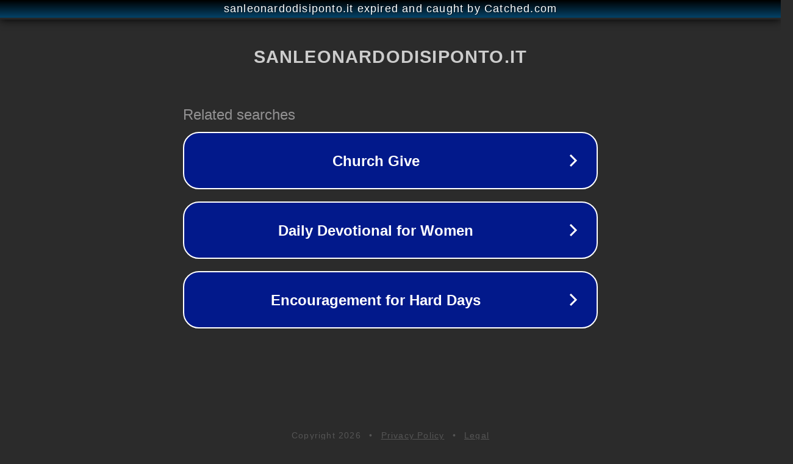

--- FILE ---
content_type: text/html; charset=utf-8
request_url: https://www.sanleonardodisiponto.it/content/blogcategory/17/32.html
body_size: 1118
content:
<!doctype html>
<html data-adblockkey="MFwwDQYJKoZIhvcNAQEBBQADSwAwSAJBANDrp2lz7AOmADaN8tA50LsWcjLFyQFcb/P2Txc58oYOeILb3vBw7J6f4pamkAQVSQuqYsKx3YzdUHCvbVZvFUsCAwEAAQ==_e8FoDKUfDjpracIGXdOUeKqeFMcx8DDucD5HrNuCtIVJncgIllgUm7JUwX0nJgV5yWgjI10eQpThLl2m3jz/qQ==" lang="en" style="background: #2B2B2B;">
<head>
    <meta charset="utf-8">
    <meta name="viewport" content="width=device-width, initial-scale=1">
    <link rel="icon" href="[data-uri]">
    <link rel="preconnect" href="https://www.google.com" crossorigin>
</head>
<body>
<div id="target" style="opacity: 0"></div>
<script>window.park = "[base64]";</script>
<script src="/bGCbZcvUL.js"></script>
</body>
</html>
